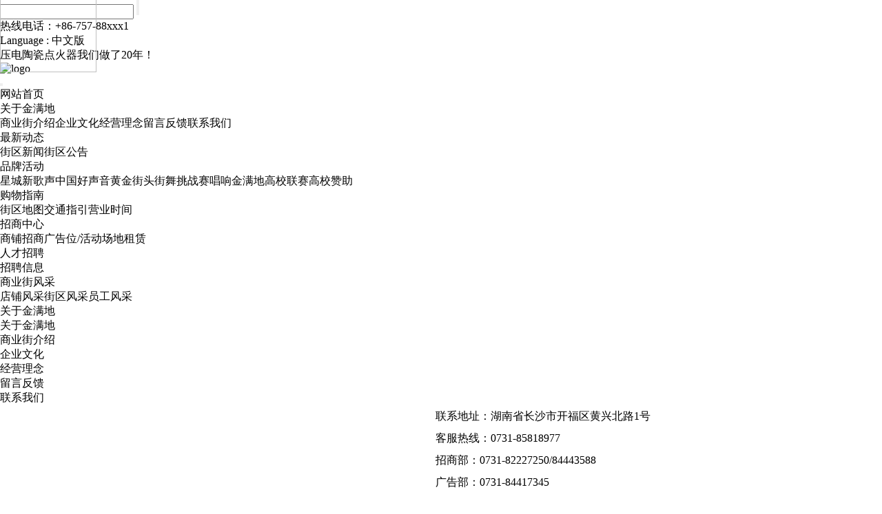

--- FILE ---
content_type: text/html; charset=utf-8
request_url: http://csjmd.cn/default.aspx?pageid=87
body_size: 6492
content:
<!DOCTYPE html>
<html>
<head>
<title>金满地|长沙金满地|长沙购物|长沙逛街|长沙服装|长沙小吃|金满地商业街|长沙高校赞助</title>
<meta http-equiv="Content-Type" content="text/html; charset=utf-8">
<meta name="keywords" content="金满地|长沙金满地|长沙购物|长沙逛街|长沙服装|长沙小吃|金满地商业街|长沙高校赞助">
<meta name="description" content="金满地|长沙金满地|长沙购物|长沙逛街|长沙服装|长沙小吃|金满地商业街|长沙高校赞助">
<meta name="author" content="长沙金满地商业街">
<link rel="shortcut icon" href="http://csjmd2018.no13.35nic.com/favicon.ico" type="image/x-icon">
<link type="text/css" rel="stylesheet" href="/online_editsite/module_templates/page_common/default/css_style/old_page.css">
<link type="text/css" rel="stylesheet" href="/online_editsite/module_templates/page_common/default/container/styles/page.css">
<script language="javascript">
window.APP_PUBLIC_PATH = "http://mofine.no7.35nic.com/build/";
window._PAGE_DATA_ = [];
</script>
<script type="text/javascript" src="http://mofine.no7.35nic.com/build/bower_components/jquery/dist/jquery.min.js"> </script>
<link type="text/css" rel="stylesheet" href="/online_editsite/webjsonhtml_ashx/web_cssOnlineEditing.ashx?isEditing=0">
<script src="/online_editsite/webjsonhtml_ashx/web_jsOnlineEditing.ashx?isEditing=0"> </script> </link>
<link rel="icon" href="http://csjmd2018.no13.35nic.com/favicon.ico" type="image/x-icon">
<link rel="alternate" type="application/rss+xml" href="/cn/rss/rss_index.xml" title="RSS 2.0 for (金满地|长沙金满地|长沙购物|长沙逛街|长沙服装|长沙小吃|金满地商业街|长沙高校赞助)联系我们">
<link rel="alternate" type="application/atom+xml" href="/cn/atom/atom_index.xml" title="Atom 1.0 for (金满地|长沙金满地|长沙购物|长沙逛街|长沙服装|长沙小吃|金满地商业街|长沙高校赞助)联系我们">
<link rel="stylesheet" type="text/css" href="/templates/css_style/iconfont.css">
<link rel="stylesheet" type="text/css" href="/templates/css_style/style5.css">
<link rel="stylesheet" type="text/css" href="/templates/css_style/layout.css">
<meta name="viewport" content="width=device-width,initial-scale=1.0, minimum-scale=1.0, maximum-scale=1.0, user-scalable=no">
<meta name="renderer" content="webkit">
<meta http-equiv="X-UA-Compatible" content="IE=Edge,chrome=1">
<meta name="format-detection" content="telephone=no">
<script src="/jscript/png.js"></script>
<script type="text/javascript" src="/jscript/more_sort.js"></script>
<script type="text/javascript" src="/jscript/public.js"></script>
<script type="text/javascript" src="/jscript/usefor_user.js"></script>
<script type="text/javascript" src="/jscript/ajax.js" language="javascript"></script>
<script type="text/javascript" src="/jscript/new_common.js" language="javascript"></script>
<script type="text/javascript" src="/jscript/swfobject.js"></script>
<script type="text/javascript" src="/jscript/domtab.js" language="javascript"></script>
<script type="text/javascript" src="/templates/jscript/temp_public.js" language="javascript"></script>
<script type="text/javascript" src="/onlinejs/siteedit_initjs.asp"></script>

<script type="text/javascript" src="/templates/jscript/menu/ddsmoothmenu.js">
</script>
<script type="text/javascript" src="/templates/jscript/common.js">
</script>

<script type="text/javascript" src="/templates/jscript/banner/superslide.js"></script>
<link rel="stylesheet" type="text/css" href="/templates/jscript/banner/banner.css">
<script type="text/javascript" src="/templates/jscript/zengjia.js">
</script>
<script type="text/javascript" src="/templates/jscript/qiehuanyinyong.js">
</script>
</head>
<body class="menu_87"><div style="height: 0px; width: 100%; position: relative;">
<div data-type="container" data-id="old-default" id="old-default" class="old-default"> <style type="text/css">#old-default{width: 980px; }</style>
</div>
</div>
<div style="height: 0px; width: 100%; position: relative;">
<div data-type="container" data-id="page-default" id="page-default" class="page-default"> </div>
</div>
<style type="text/css">
            /*----设置BODY下顶级子模块样式-----*/
            #page-default{
                width: 1024px; 
            }
        </style>

<div class="top">
<div class="mfbox">
<div class="search">
<form id="productSearch" name="productSearch" action="/ajax_asp/search.asp" method="get">
<input type="hidden" id="lanid" name="lanid" value="1">
<input type="text" id="keywords" name="keywords" class="s_int" title="输入您想找的关键字或词..." value=" ">
<input type="submit" align="middle" value="" class="s_btn" title="输入您想找的关键字或词..." id="btnSearch">
</form>
</div>
<div class="hotline" id="com_singles_hotline" editok="online"><div>热线电话：+86-757-88xxx1</div></div>
<div class="lan">Language  :
							<a href="/default.aspx?lan=cn_1">中文版</a>
</div>
<div class="welcome" id="com_singles_welcome" editok="online">压电陶瓷点火器我们做了20年！</div>
</div>
</div>
<div class="header">
<div class="mfbox">
<div class="logo" id="com_logo" editok="online">
<a href="/">
<img src="/upload/weblogo/2017121417035312.png" alt="logo">
</a>
</div>
<button type="button" id="top_btn" class="navbar-toggle iconfont icon-fenlei collapsed" data-toggle="collapse" data-target="#com_mainmenu" aria-expanded="false" aria-controls="com_mainmenu"></button>
<div class="i_nav" id="com_mainmenu" editok="online">
<div id="smoothmenu1" class="ddsmoothmenu">
<ul>
<li class="i_n01">
<a href="/default.aspx?pageid=1" class="nava">网站首页</a>
</li>
<li class="i_n02">
<a href="/default.aspx?pageid=34" class="nava">关于金满地</a>
<ul>
<li>
<table cellspacing="0" cellpadding="0" border="0">
<a href="/default.aspx?pageid=91">商业街介绍</a>
<a href="/default.aspx?pageid=39">企业文化</a>
<a href="/default.aspx?pageid=41">经营理念</a>
<a href="/default.aspx?pageid=7">留言反馈</a>
<a href="/default.aspx?pageid=87">联系我们</a>
</table>
</li>
</ul>
</li>
<li class="i_n03">
<a href="/default.aspx?pageid=3" class="nava">最新动态</a>
<ul>
<li>
<table cellspacing="0" cellpadding="0" border="0">
<a href="/default.aspx?pageid=3&amp;sortid=10">街区新闻</a>
<a href="/default.aspx?pageid=3&amp;sortid=11">街区公告</a>
</table>
</li>
</ul>
</li>
<li class="i_n04">
<a href="/default.aspx?pageid=2" class="nava">品牌活动</a>
<ul>
<li>
<table cellspacing="0" cellpadding="0" border="0">
<a href="/default.aspx?pageid=2&amp;sortid=45">星城新歌声</a>
<a href="/default.aspx?pageid=2&amp;sortid=46">中国好声音</a>
<a href="/default.aspx?pageid=2&amp;sortid=47">黄金街头街舞挑战赛</a>
<a href="/default.aspx?pageid=2&amp;sortid=49">唱响金满地高校联赛</a>
<a href="/default.aspx?pageid=97">高校赞助</a>
</table>
</li>
</ul>
</li>
<li class="i_n05">
<a href="/default.aspx?pageid=35" class="nava">购物指南</a>
<ul>
<li>
<table cellspacing="0" cellpadding="0" border="0">
<a href="/default.aspx?pageid=36">街区地图</a>
<a href="/default.aspx?pageid=37">交通指引</a>
<a href="/default.aspx?pageid=38">营业时间</a>
</table>
</li>
</ul>
</li>
<li class="i_n06">
<a href="/default.aspx?pageid=83" class="nava">招商中心</a>
<ul>
<li>
<table cellspacing="0" cellpadding="0" border="0">
<a href="/default.aspx?pageid=84">商铺招商</a>
<a href="/default.aspx?pageid=86">广告位/活动场地租赁</a>
</table>
</li>
</ul>
</li>
<li class="i_n07">
<a href="/default.aspx?pageid=50" class="nava">人才招聘</a>
<ul>
<li>
<table cellspacing="0" cellpadding="0" border="0">
<a href="/default.aspx?pageid=4">招聘信息</a>
</table>
</li>
</ul>
</li>
<li>
<a href="/default.aspx?pageid=33" class="nava">商业街风采</a>
<ul>
<li>
<table cellspacing="0" cellpadding="0" border="0">
<a href="/default.aspx?pageid=33&amp;sortid=40">店铺风采</a>
<a href="/default.aspx?pageid=33&amp;sortid=41">街区风采</a>
<a href="/default.aspx?pageid=33&amp;sortid=42">员工风采</a>
</table>
</li>
</ul>
</li>
</ul>
</div>
</div>
</div>
</div>
<div class="clear">
</div>
<div class="p_banner_box">
<div class="p_banner" id="com_thenm_banner" editok="online">
<div class="fullSlide">
<div class="bd">
<ul>
<li _src="url(/templates/images/p_banner.jpg)" style="background:#222222 center 0 no-repeat;"><a href="#"></a></li>
</ul>
</div>
</div><script type="text/javascript">
						jQuery(".fullSlide").hover(function() {
							jQuery(this).find(".prev,.next").stop(true, true).fadeTo("show", 0.5)
						},
						function() {
							jQuery(this).find(".prev,.next").fadeOut()
						});
						jQuery(".fullSlide").slide({
							titCell: ".hd ul",
							mainCell: ".bd ul",
							effect: "fold",
							autoPlay: true,
							autoPage: true,
							trigger: "click",
							startFun: function(i) {
								var curLi = jQuery(".fullSlide .bd li").eq(i);
								if ( !! curLi.attr("_src")) {
									curLi.css("background-image", curLi.attr("_src")).removeAttr("_src")
								}
							}
						});
					</script>
</div>
</div>
<div class="clear">
</div>
<div class="p_container">
<div class="pbox">
<div class="mfbox">
<div class="title03">
<h2>
<div class="sortnavt123">
<h3>关于金满地</h3>
</div>
</h2>
</div>
<div class="sidebar" id="com_sort_products" editok="online">
<div class="sortnavt">
<h3>关于金满地</h3>
<span></span>
</div>
<div id="smoothmenu2" class="leftlist">
<div class="sidebar_l">
<ul class="sortnavul">
<li class="sortnavli">
<a href="/default.aspx?pageid=91" class="sortnava">
<span>商业街介绍</span>
</a>
</li>
<li class="sortnavli">
<a href="/default.aspx?pageid=39" class="sortnava">
<span>企业文化</span>
</a>
</li>
<li class="sortnavli">
<a href="/default.aspx?pageid=41" class="sortnava">
<span>经营理念</span>
</a>
</li>
<li class="sortnavli">
<a href="/default.aspx?pageid=7" class="sortnava">
<span>留言反馈</span>
</a>
</li>
<li class="sortnavli">
<a href="/default.aspx?pageid=87" class="sortnava">
<span>联系我们</span>
</a>
</li>
</ul>
</div>
</div>
</div>
</div>
</div>
<div class="clear">
</div>
<div class="p_content">
<div class="edit_nullmodule" id="com_definedkeys_1" editok="online">
</div>
<div class="clear">
</div>
<div class="p_about">
<div id="com_thenm_list" editok="online" class="content">
<div id="single_newtitle" style="display:none;">联系我们</div>
<script type="text/javascript" language="javascript" defer="defer">
    if(document.getElementById("single_nowtitle"))
    {
    if(document.getElementById("single_newtitle"))
    {
    var page_newtitle=document.getElementById("single_newtitle").innerHTML;
    document.title=get_pagetitle(" --- ",page_newtitle);
    document.getElementById("single_nowtitle").innerHTML=page_newtitle;
    if(document.getElementById("position_nowtitle"))
    {
    document.getElementById("position_nowtitle").innerHTML=page_newtitle;
    }
    }
    }
</script>
<div class="remark1"><p><img src="/upload/ueditor/image/20180109/15154301191673841.jpg" style="float: left; width: 600px; height: 300px;" title="" alt="" width="600" vspace="5" hspace="0" height="300" border="0"></p><p style="line-height: 2em; text-indent: 2em;">联系地址：湖南省长沙市开福区黄兴北路1号</p><p style="line-height: 2em; text-indent: 2em;">客服热线：0731-85818977</p><p style="line-height: 2em; text-indent: 2em;">招商部：0731-82227250/84443588</p><p style="line-height: 2em; text-indent: 2em;">广告部：0731-84417345</p><p style="line-height: 2em; text-indent: 2em;">网络部：0731-84435315</p><p style="line-height: 2em; text-indent: 2em;">营销中心：0731-89956833</p><p><br></p><p><br></p><div><br></div></div>
<div class="clear">
</div>
</div>
</div>
<div class="clear">
</div>
<div class="fl">
<div class="edit_nullmodule" id="com_definedkeys_2" editok="online">
</div>
</div>
<div class="fr">
<div class="edit_nullmodule" id="com_definedkeys_3" editok="online">
</div>
</div>
<div class="clear">
</div>
<div class="edit_nullmodule" id="com_definedkeys_4" editok="online">
</div>
</div>
<div class="clear">
</div>
</div>
<div class="clear">
</div>
<div id="leftsead">
<ul class="side side1">
<li><img src="/templates/images/side1.png"></li>
<li><img src="/templates/images/side2.png"></li>
<li><img src="/templates/images/side3.png"></li>
<li><img src="/templates/images/side5.png"></li>
<li><img src="/templates/images/side6.png"></li>
</ul>
<ul class="side side2">
<li><img src="/templates/images/side1_a.png"><div>0731-85818977</div></li>
<li><img src="/templates/images/side2_a.png"><div>fsekyq@163.net</div></li>
<li style="z-index:-1;overflow:visible"><img src="/templates/images/weixin.jpg" style="position:absolute;width:140px;height:140px;top:-35px"></li>
<li onclick="window,location.href='http://wpa.qq.com/msgrd?v=3&amp;uin=402555&amp;site=qq&amp;menu=yes'"><img src="/templates/images/side5_a.png"><div>点击在线咨询</div></li>
<li><img src="/templates/images/side6.png"></li>
<script type="text/javascript" src="/jscript/youce.js"></script>
</ul>
</div>
<div class="footer">
<div class="mfbox">
<div class="flogo" id="com_singles_flogo" editok="online"><div><a href="#"><img src="/upload/ueditor/image/20171205/15124449183351041.png"></a></div></div>
<div class="fbox">
<div class="footer_nav" id="com_othermenu" editok="online">
<a href="/default.aspx?pageid=34" class="othermenu_a">关于金满地</a>
<span>|</span>
<a href="/default.aspx?pageid=2" class="othermenu_a">品牌活动</a>
<span>|</span>
<a href="/default.aspx?pageid=3" class="othermenu_a">最新动态</a>
<span>|</span>
<a href="/default.aspx?pageid=35" class="othermenu_a">购物指南</a>
<span>|</span>
<a href="/default.aspx?pageid=50" class="othermenu_a">人才招聘</a>
<span>|</span>
<a href="/default.aspx?pageid=83" class="othermenu_a">招商中心</a>
<span>|</span>
<a href="/default.aspx?pageid=33" class="othermenu_a">商业街风采</a>
<span>|</span>
<a href="/sitemap.html" class="othermenu_a" target="_blank">All-Link</a>
</div>
<div class="fcontact" id="com_singles_fcontact" editok="online"><div class="fcontact_l" style="width:auto;float:left"><img src="/upload/ueditor/image/20171205/15124449657583937.jpg" title="" alt="" style="width: 90px; height: 90px;" width="90" vspace="0" height="90" border="0"></div><div class="fcontact_r" style="width: auto; float: left; margin-left: 10px; line-height: 30px;">客服电话：0731-85818977<br>
 地&nbsp;&nbsp;&nbsp;&nbsp;&nbsp; 址：长沙市开福区黄兴北路1号金满地商业街<br></div></div>
<div class="clear">
</div>
</div>
<div class="clear">
</div>
</div>
<div class="copyright" id="com_copyright" editok="online"><div>备案号：<a href="http://www.miitbeian.gov.cn/" target="_blank">湘ICP备14000362号-1</a> &nbsp; &nbsp;网站主体：长沙金满地物业管理有限公司&nbsp; 统一社会信用代码：9143010558278094XY &nbsp; &nbsp;技术支持：<a href="http://www.cssidi.com" target="_blank">翼企互动</a></div><script type="text/javascript" src="http://www.hngswj.gov.cn//scripts/businessLicense.js?id=2c990dab5fddee66015fdec68b82007f"></script><script type="text/javascript" language="javascript">changeNoImage();</script>
</div>
<div class="jsq" id="com_webcounter" editok="online">
<span id="com_webcounter" editok="online"> 
		</span>
</div>
</div>
<div class="actGotop">
</div>
<div class="m_background" id="com_rotationbg" editok="online">
</div>
<script type="text/javascript">
            var bg_obj="main_container";
            var theimgs=new Array();
            var bg_type=0;	//0表示背景图片，1表示背景颜色
            var rotation_time=6000;	//表示背景轮换的间隔时间
            
            if(window.attachEvent)
            {
                window.attachEvent('onload',auto_chgbg);
            }
            else if(window.addEventListener)
            {
                window.addEventListener('load',auto_chgbg,false);
            }
            </script>
<div class="clear">
</div>
<div id="com_adsinfo" editok="online"> 
						    </div>
<div class="edit_box" id="quickEditor" style="display: none; position: absolute;z-index:101;">
<div class="edit_mask" style="z-index: 1001;" id="edit_mask" onmousedown="mouseDown()" onmouseout="mouseOut(this);" title="双击编辑内容"></div>
<div class="edit_btn_bar">
<img alt="点击编辑内容" id="imgEditIco" src="/onlinecss/images/editor_02.gif" onclick="">
<img alt="点击编辑标题" id="imgEditTit" src="/onlinecss/images/edit_titico.gif" onclick="">
<a href="#"><img alt="向上移动" id="imgBtnUp" src="/onlinecss/images/editor_03.gif" onclick=""></a>
<a href="#"><img alt="向下移动" id="imgBtnDown" src="/onlinecss/images/editor_04.gif" onclick=""></a>
<img alt="点击新增模块" id="imgBtnAdd" src="/onlinecss/images/module_add.gif" onclick="">
<a href="#"><img alt="点击删除" id="imgBtnDel" src="/onlinecss/images/editor_del.gif" onclick=""></a>
</div>
</div>
<a id="moveActiveObj" href="#" style="display: none;"></a>
<div class="popCloseBtn" id="popCloseBtn" style="display:none;" title="点击这里自动隐藏" onclick="displayNoneObj(this)"><a href="javascript:void(0);" title="关闭返回" onclick="popwin.Close()"><img src="/onlinecss/images/popbtm_close.gif">关闭返回</a></div>
<script src="/onlinejs/popeditwin/popscrollfloat.js" type="text/javascript"></script>
<script src="/onlinejs/popeditwin/untilcommon.js" type="text/javascript"></script>
<script src="/onlinejs/popeditwin/windowclass.js" type="text/javascript"></script>
<script src="/onlinejs/popeditwin/onlineedit_page.js" type="text/javascript"></script>
<script src="/onlinejs/siteedit_config.asp?nmindex=menu_87_32_60_10" type="text/javascript"></script>
<script src="/onlinejs/siteedit_overjs.asp" language="javascript" type="text/javascript"></script>
<script src="/templates/jscript/wow.min.js">
</script>
<script src="/templates/jscript/pub.js">
</script>
<script>
if (!(/msie [6|7|8|9]/i.test(navigator.userAgent))){
	new WOW().init();
};
</script>
<script src="/online_editsite/webjsonhtml_ashx/web_extendBodyBottomJs.ashx"></script>
<link type="text/css" rel="stylesheet" href="/online_editsite/webjsonhtml_ashx/web_extendBodyBottomCss.ashx">
 </body>
</html>

